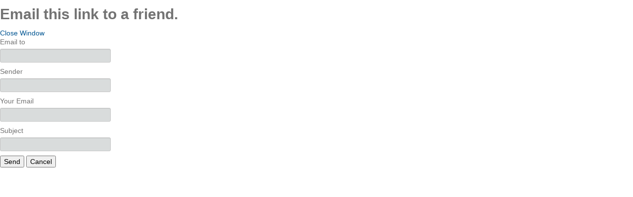

--- FILE ---
content_type: text/html; charset=utf-8
request_url: https://www.lrstm-consulting.com/en/component/mailto/?tmpl=component&template=theme1398&link=280cf756d7c42486efd825918795eef7b6e29314
body_size: 1285
content:
<!DOCTYPE html>
<html xmlns="http://www.w3.org/1999/xhtml" xml:lang="en-gb" lang="en-gb" >
  <head>
      <base href="https://www.lrstm-consulting.com/en/component/mailto/" />
  <meta http-equiv="content-type" content="text/html; charset=utf-8" />
  <meta name="generator" content="Joomla! - Open Source Content Management" />
  <title>LRSTM-Consulting</title>
  <link href="https://www.lrstm-consulting.com/en/component/mailto/?tmpl=component&amp;template=theme1398&amp;link=280cf756d7c42486efd825918795eef7b6e29314" rel="canonical" />
  <link href="/templates/theme1398/favicon.ico" rel="shortcut icon" type="image/vnd.microsoft.icon" />
  <script src="/media/system/js/mootools-core.js" type="text/javascript"></script>
  <script src="/media/system/js/core.js" type="text/javascript"></script>
  <script type="text/javascript">
function keepAlive() {	var myAjax = new Request({method: "get", url: "index.php"}).send();} window.addEvent("domready", function(){ keepAlive.periodical(840000); });
  </script>

    <link rel="stylesheet" href="/templates/theme1398/css/template.css" type="text/css" />
    <link rel="stylesheet" href="/templates/theme1398/css/bootstrap.css" type="text/css" />
    <link rel="stylesheet" href="/templates/theme1398/css/overrides.css" type="text/css" />
  </head>
  <body class="contentpane modal">
    
<div id="system-message-container">
<div id="system-message">
</div>
</div>
    <script type="text/javascript">
	Joomla.submitbutton = function(pressbutton)
	{
		var form = document.getElementById('mailtoForm');

		// do field validation
		if (form.mailto.value == "" || form.from.value == "")
		{
			alert('Please provide a valid email address.');
			return false;
		}
		form.submit();
	}
</script>

<div id="mailto-window">
	<h2>
		Email this link to a friend.	</h2>
	<div class="mailto-close">
		<a href="javascript: void window.close()" title="Close Window">
		 <span>Close Window </span></a>
	</div>

	<form action="https://www.lrstm-consulting.com/index.php" id="mailtoForm" method="post">
		<div class="formelm">
			<label for="mailto_field">Email to</label>
			<input type="text" id="mailto_field" name="mailto" class="inputbox" size="25" value=""/>
		</div>
		<div class="formelm">
			<label for="sender_field">
			Sender</label>
			<input type="text" id="sender_field" name="sender" class="inputbox" value="" size="25" />
		</div>
		<div class="formelm">
			<label for="from_field">
			Your Email</label>
			<input type="text" id="from_field" name="from" class="inputbox" value="" size="25" />
		</div>
		<div class="formelm">
			<label for="subject_field">
			Subject</label>
			<input type="text" id="subject_field" name="subject" class="inputbox" value="" size="25" />
		</div>
		<p>
			<button class="button" onclick="return Joomla.submitbutton('send');">
				Send			</button>
			<button class="button" onclick="window.close();return false;">
				Cancel			</button>
		</p>
		<input type="hidden" name="layout" value="default" />
		<input type="hidden" name="option" value="com_mailto" />
		<input type="hidden" name="task" value="send" />
		<input type="hidden" name="tmpl" value="component" />
		<input type="hidden" name="link" value="280cf756d7c42486efd825918795eef7b6e29314" />
		<input type="hidden" name="3b248f19166903d3f2a2e38d0904aa4c" value="1" />
	</form>
</div>

  </body>
</html>


--- FILE ---
content_type: text/css
request_url: https://www.lrstm-consulting.com/templates/theme1398/css/template.css
body_size: 5255
content:
@charset "utf-8";
@font-face {
  font-family: 'roboto_condensedbold';
  src: url('../fonts/robotocondensed-bold-webfont.eot');
  src: url('../fonts/robotocondensed-bold-webfont.eot?#iefix') format('embedded-opentype'), url('../fonts/robotocondensed-bold-webfont.woff') format('woff'), url('../fonts/robotocondensed-bold-webfont.ttf') format('truetype'), url('../fonts/robotocondensed-bold-webfont.svg#roboto_condensedbold') format('svg');
  font-weight: normal;
  font-style: normal;
}
@font-face {
  font-family: 'roboto_condensedlight';
  src: url('../fonts/robotocondensed-light-webfont.eot');
  src: url('../fonts/robotocondensed-light-webfont.eot?#iefix') format('embedded-opentype'), url('../fonts/robotocondensed-light-webfont.woff') format('woff'), url('../fonts/robotocondensed-light-webfont.ttf') format('truetype'), url('../fonts/robotocondensed-light-webfont.svg#roboto_condensedlight') format('svg');
  font-weight: normal;
  font-style: normal;
}
.clearfix {
  *zoom: 1;
}
.clearfix:before,
.clearfix:after {
  display: table;
  content: "";
  line-height: 0;
}
.clearfix:after {
  clear: both;
}
.hide-text {
  font: 0/0 a;
  color: transparent;
  text-shadow: none;
  background-color: transparent;
  border: 0;
}
.input-block-level {
  display: block;
  width: 100%;
  min-height: 30px;
  -webkit-box-sizing: border-box;
  -moz-box-sizing: border-box;
  box-sizing: border-box;
}
/*======================= TYPOGRAPHY =======================*/
h1,
h2,
h3,
h4,
h5,
h6,
legend {
  margin-top: 0;
  font-family: 'roboto_condensedbold';
  text-transform: uppercase;
  font-weight: normal;
}
h1 {
  font-size: 101px;
  line-height: 100px;
  color: #2d3336;
  letter-spacing: -1px;
  margin: 0;
}
h2 {
  font-family: 'roboto_condensedlight';
  font-size: 36px;
  color: #39444a;
  text-transform: none;
  line-height: 40px;
  margin: 0 0 14px;
}
h3 {
  font-family: 'Open Sans', sans-serif;
  color: #015592;
  font-size: 11px;
  line-height: 18px;
  text-transform: none;
}
h4,
legend {
  font-family: 'Open Sans', sans-serif;
  font-size: 24px;
  color: #39444a;
  letter-spacing: -1px;
  line-height: 30px;
  margin: 0 0 14px;
}
h5 {
  font-family: 'Open Sans', sans-serif;
  font-size: 24px;
  color: #035692;
  text-transform: none;
  line-height: 30px;
  margin: 0 0 20px;
}
h6 {
  font: inherit;
  color: #1ec8e8;
  font-size: 12px;
  line-height: 24px;
  margin: 0;
}
p {
  margin-bottom: 18px;
}
.icons-marker {
  font-size: 16.8px;
  line-height: 18px;
}
/*Buttons*/
.btn {
  padding: 6px 14px;
  font-size: 14px;
  line-height: 18px;
  background: #ffffff;
  color: #737373;
  text-shadow: none;
  border: 1px solid #e6e6e6;
  border-bottom-color: #e6e6e6;
  -webkit-border-radius: px;
  -moz-border-radius: px;
  border-radius: px;
  -webkit-box-shadow: none;
  -moz-box-shadow: none;
  box-shadow: none;
}
.btn:hover {
  text-decoration: none;
  background: #e6e6e6;
  color: #000000;
  -webkit-transition: none;
  -moz-transition: none;
  -o-transition: none;
  transition: none;
}
.btn-primary {
  background: url(../images/button.png);
  border: 3px solid #d9dcdc;
  -webkit-border-radius: 7px !important;
  -moz-border-radius: 7px !important;
  border-radius: 7px !important;
  font-family: 'roboto_condensedbold';
  color: #ffffff;
  text-transform: uppercase;
  font-size: 12px !important;
  line-height: 26px;
  height: 34px;
  -webkit-box-sizing: border-box;
  -moz-box-sizing: border-box;
  box-sizing: border-box;
  padding: 0 36px 0 13px;
  text-shadow: 0 1px 1px rgba(0, 0, 0, 0.16);
  position: relative;
  -moz-background-clip: padding-box;
  -webkit-background-clip: padding-box;
  -o-background-clip: padding-box;
  background-clip: padding-box;
}
.btn-primary:after {
  position: absolute;
  content: '';
  background: url(../images/button_marker.png);
  width: 17px;
  height: 17px;
  right: 12px;
  top: 5px;
}
.btn-primary:hover,
.btn-primary:focus,
.btn-primary:active {
  outline: none;
  background: url(../images/button.png) 0 -28px;
  color: #ffffff;
  -moz-background-clip: padding-box;
  -webkit-background-clip: padding-box;
  -o-background-clip: padding-box;
  background-clip: padding-box;
  box-shadow: none;
}
.btn-primary:hover:after,
.btn-primary:focus:after,
.btn-primary:active:after {
  background: url(../images/button_marker.png) bottom;
}
input[type=submit].btn-primary {
  padding-right: 13px;
}
.btn-info {
  background: url(../images/button.png);
  border: 3px solid #d9dcdc;
  -webkit-border-radius: 7px;
  -moz-border-radius: 7px;
  border-radius: 7px;
  font-family: 'roboto_condensedbold';
  color: #ffffff;
  text-transform: uppercase;
  font-size: 12px;
  line-height: 26px;
  height: 34px;
  -webkit-box-sizing: border-box;
  -moz-box-sizing: border-box;
  box-sizing: border-box;
  padding: 0 36px 0 13px;
  text-shadow: 0 1px 1px rgba(0, 0, 0, 0.16);
  position: relative;
  -moz-background-clip: padding-box;
  -webkit-background-clip: padding-box;
  -o-background-clip: padding-box;
  background-clip: padding-box;
}
.btn-info:after {
  position: absolute;
  content: '';
  background: url(../images/button_marker.png);
  width: 17px;
  height: 17px;
  right: 12px;
  top: 5px;
}
.btn-info:hover,
.btn-info:focus,
.btn-info:active {
  outline: none;
  box-shadow: none;
  background: url(../images/button.png) 0 -28px;
  color: #ffffff;
  -moz-background-clip: padding-box;
  -webkit-background-clip: padding-box;
  -o-background-clip: padding-box;
  background-clip: padding-box;
}
.btn-info:hover:after,
.btn-info:focus:after,
.btn-info:active:after {
  background: url(../images/button_marker.png) bottom;
}
.input-append .add-on,
.input-prepend .add-on {
  padding: 6px 5px;
}
/*Lists*/
ul.categories-module h5 {
  font-size: 1em;
  line-height: inherit;
  font-weight: normal;
  margin: 0;
}
/*Pagination*/
.pagination {
  height: auto;
  margin: 0 0 20px;
}
.pagination ul {
  -webkit-border-radius: 0;
  -moz-border-radius: 0;
  border-radius: 0;
  border: none;
  box-shadow: none;
  margin: 0 auto;
  width: 100%;
  text-align: left;
}
.pagination ul li {
  display: inline-block;
  margin: 0 15px 10px 0;
}
.pagination ul li.pagination-start,
.pagination ul li.pagination-end {
  display: none;
}
.pagination ul li.pagination-prev .pagenav,
.pagination ul li.pagination-next .pagenav {
  -webkit-border-radius: 6px;
  -moz-border-radius: 6px;
  border-radius: 6px;
  border: 3px solid #d9dcdc;
  background: url(../images/button.png);
  color: #ffffff;
  text-transform: uppercase;
  font-size: 12px;
  line-height: 26px;
  height: 34px;
  -webkit-box-sizing: border-box;
  -moz-box-sizing: border-box;
  box-sizing: border-box;
  padding: 0 36px 0 13px;
  text-shadow: 0 1px 1px rgba(0, 0, 0, 0.16);
  position: relative;
  -moz-background-clip: padding-box;
  -webkit-background-clip: padding-box;
  -o-background-clip: padding-box;
  background-clip: padding-box;
}
.pagination ul li.pagination-prev .pagenav:after,
.pagination ul li.pagination-next .pagenav:after {
  position: absolute;
  content: '';
  background: url(../images/button_marker.png);
  width: 17px;
  height: 17px;
  right: 12px;
  top: 5px;
}
.pagination ul li.pagination-prev .pagenav:hover,
.pagination ul li.pagination-next .pagenav:hover {
  background: url(../images/button.png) 0 -28px;
  color: #ffffff;
  -moz-background-clip: padding-box;
  -webkit-background-clip: padding-box;
  -o-background-clip: padding-box;
  background-clip: padding-box;
}
.pagination ul li.pagination-prev .pagenav:hover:after,
.pagination ul li.pagination-next .pagenav:hover:after {
  background: url(../images/button_marker.png) bottom;
}
.pagination ul li .pagenav {
  font-family: 'roboto_condensedbold';
  font-size: 17px;
  padding: 0;
  text-transform: uppercase;
  color: #ff053e;
  -webkit-border-radius: 0;
  -moz-border-radius: 0;
  border-radius: 0;
  border: none;
  box-shadow: none;
  background: none;
}
.pagination ul li span.pagenav {
  color: #ff053e;
}
.pagination ul li a.pagenav {
  color: #1ec8e8;
}
.pagination ul li a.pagenav:hover {
  background: none;
  color: #ff053e;
}
.pagination ul li.num span.pagenav {
  color: #ff053e;
}
/*Forms*/
input[type='radio'],
input[type='checkbox'] {
  margin: 3px 0 0;
}
/* Images */
.item_img,
.category_img {
  margin-bottom: 23px;
  font-size: 0;
  line-height: 0;
}
.item_img a,
.category_img a {
  display: inline-block;
  position: relative;
  max-width: 100%;
}
.item_img img,
.category_img img {
  border-radius: 4px;
}
.img-intro__left,
.img-full__left {
  float: left;
  margin: 0 26px 9px 0;
}
.img-intro__right,
.img-full__right {
  float: right;
  margin: 0 18px 9px 0;
}
/*======================= TOP =======================*/
#top-row {
	background: none repeat scroll 0 0 #015592;
    border-top: 3px solid #000000;
	line-height: 30px;
}
.contacts {
  color: #63c9d1;
  font-size: 11px;
}
.contacts span {
  display: inline-block;
}
.contacts .mail {
  background: url(../images/mail.png) 0 50% no-repeat;
  padding: 0 21px 0 24px;
  margin-left: 8px;
}
.contacts .phone {
  background: url(../images/phone.png) 0 50% no-repeat;
  padding: 0 0 0 13px;
}
.contacts a {
  color: inherit;
}
.contacts a:hover {
  color: #FE8E2F;
}
.top_container {
  border-bottom: 5px solid #035692;
}
.top_container_inner {
  border-top: 1px solid #035692;
/*  background: url(../images/showcase_light.jpg) 50% -34px no-repeat #72c0d4;
  background: url(../images/showcase_light_g.jpg) 50% -34px no-repeat #c5c5c5;*/
  border-bottom: 1px solid #f3f3f3;
}
.user_area ul {
  margin: 0;
  float: right;
}
.user_area ul li {
  float: left;
  font-size: 10px;
  color: #62c8d0;
  line-height: inherit;
}
.user_area ul li:before {
  content: '|';
  padding: 0 10px;
}
.user_area ul li a {
  display: inline;
  color: inherit;
}
.user_area ul li a:hover {
  color: #fff;
  background: none;
}
.user_area ul li:first-child:before {
  content: none;
  display: none;
}
/*======================= HEADER =======================*/
#header-row {
  padding: 34px 0 27px;
}
#header-row #logo a {
  margin-left: 10px;
}
/*======================= NAVIGATION =======================*/
#navigation-row {
  background: url(../images/slider_bg.png) 50% 0 no-repeat;
  padding: 0 0 16px;
}
#navigation-row .row-container {
  max-width: 1188px;
  padding: 6px 0 18px;
  margin: 0 auto;
  background: url(../images/slider_shadow.png) 50% 100% no-repeat;
  background-size: 94.7% 18px;
}
.camera_target {
  overflow: hidden;
  border-radius: 4px;
}
.camera_caption:before {
  display: inline-block;
  height: 100%;
  font-size: 0;
  line-height: 0;
  width: 1px;
  vertical-align: middle;
  content: '';
}
.camera_caption > div {
  font-family: 'roboto_condensedlight';
  -webkit-box-sizing: border-box;
  -moz-box-sizing: border-box;
  box-sizing: border-box;
  width: 99%;
  vertical-align: middle;
}
.camera_caption > div p {
  padding-left: 4px;
}
.select-menu {
  display: none;
}
.navigation ul.sf-menu {
  position: relative;
  padding: 5px 0 0;
  float: right;
  /*SubMenu Styles*/

  /*Define 1st SubMenu position*/

  /*Define menu width*/

  /*Define SubMenu position*/

  /*Define 2nd+ SubMenu position*/

}
.navigation ul.sf-menu > li {
  padding: 0;
  height: 42px;
}
.navigation ul.sf-menu > li:before {
  position: absolute;
  bottom: -14px;
  height: 17px;
  content: '';
  left: -3px;
  right: -3px;
  background-size: 100% 17px !important;
  pointer-events: none;
}
.navigation ul.sf-menu > li.active:before,
.navigation ul.sf-menu > li.sfHover:before,
.navigation ul.sf-menu > li.current:before,
.navigation ul.sf-menu > li:hover:before {
  background: url(../images/menu_shadow.png) 50% 50% no-repeat;
}
.navigation ul.sf-menu > li.active > a,
.navigation ul.sf-menu > li.sfHover > a,
.navigation ul.sf-menu > li.current > a,
.navigation ul.sf-menu > li:hover > a,
.navigation ul.sf-menu > li.active > span,
.navigation ul.sf-menu > li.sfHover > span,
.navigation ul.sf-menu > li.current > span,
.navigation ul.sf-menu > li:hover > span {
  background: #fe8e2f;
  color: #343536;
}
.navigation ul.sf-menu > li > a,
.navigation ul.sf-menu > li > span {
  font-size: 20px;
  line-height: 42px;
  font-family: 'roboto_condensedbold';
  color: #035692;
  text-transform: uppercase;
  padding: 0 20px;
  height: 42px;
  display: block;
  -webkit-border-radius: 4px;
  -moz-border-radius: 4px;
  border-radius: 4px;
  position: relative;
  text-shadow: 0 1px 1px rgba(0, 0, 0, 0.2);
}
.navigation ul.sf-menu > li > a:hover,
.navigation ul.sf-menu > li > span:hover {
  background: #FE8E2F;
  color: #343536;
}
.navigation ul.sf-menu > li > a:hover > span,
.navigation ul.sf-menu > li > span:hover > span {
  background-position: center bottom !important;
}
.navigation ul.sf-menu li:hover > ul,
.navigation ul.sf-menu li.sfHover > ul {
  top: 54px;
  left: 50%;
  margin-left: -93.5px;
}
.navigation ul.sf-menu ul {
  width: 200px;
}
.navigation ul.sf-menu li li:hover ul,
.navigation ul.sf-menu li li.sfHover ul {
  top: -12px;
  left: 188px;
  margin-left: 0;
}
.navigation ul.sf-menu li li li:hover ul,
.navigation ul.sf-menu li li li.sfHover ul {
  top: -12px;
  left: 188px;
  margin-left: 0;
}
.navigation ul.sf-menu ul {
  background: #015592;
  padding: 12px 0;
}
.navigation ul.sf-menu ul ul {
  background: #015592;
}
.navigation ul.sf-menu ul li {
  margin: 0 0 1px 0;
}
.navigation ul.sf-menu ul li a,
.navigation ul.sf-menu ul li span {
  font-size: 12px;
  line-height: 18px;
  font-family: Arial, Helvetica, sans-serif;
  color: #63C9D1;
  background: none;
  display: block;
  padding: 6px 12px;
  text-decoration: none;
  text-transform: uppercase;
  text-align: center;
}
.navigation ul.sf-menu ul li a:hover,
.navigation ul.sf-menu ul li span:hover {
  color: #FE8E2F;
}
.navigation ul.sf-menu ul li.active > a,
.navigation ul.sf-menu ul li.sfHover > a,
.navigation ul.sf-menu ul li.active > span,
.navigation ul.sf-menu ul li.sfHover > span {
  color: #FE8E2F;
}
.navigation ul.sf-menu ul li.firstItem {
  border: none;
}
/*======================= SHOWCASE =======================*/
#showcase-row {
  background: #035692;
  padding: 19px 0 6px;
}
.strategy {
  font-family: 'roboto_condensedlight';
  font-size: 14px;
  line-height: 17px;
  color: #5b6d77;
  text-align:right; 
}
.strategy h2 { margin-right:150px; display:inline; background-color:#fe8e2f; padding:0px 5px; color:#FFF; background: url("../images/button.png") repeat botton scroll 0 0 padding-box rgba(0, 0, 0, 0); font-weight:bold; font-size:28px; text-transform:uppercase }

.strategy .item-title { margin-right:150px; display:inline; background-color:#fe8e2f; padding:0px 5px; color:#FFF; background: url("../images/button.png") repeat botton scroll 0 0 padding-box rgba(0, 0, 0, 0); font-weight:bold; font-size:28px; text-transform:uppercase }


.strategy .arancio{ background-color:#FE8E2F;  float:right; margin-right:20px; font-size: 28px; font-weight: bold; height:40px; color:#FFF; text-transform:uppercase; line-height:40px; padding:0px 10px; margin-bottom:20px }

.strategy .readmore {
  float: right;
  border: 3px solid #cac9c9;
  background: url(../images/button_2_tail.png) 0 top;
  line-height: 34px;
  height: 40px;
  padding: 0 44px 0 15px;
  font-size: 17px;
}
.strategy .readmore:after {
  background: url(../images/button2_marker.png) top;
  width: 24px;
  height: 24px;
  right: 10px;
}


.strategy .item_introtext:after{ clear:none}

.strategy .readmore:hover {
  background: url(../images/button_2_tail.png) bottom;
}
.strategy .readmore:hover:after {
  background: url(../images/button2_marker.png) bottom;
}
.strategy p {
  overflow: hidden;
  padding-right: 20px;
  max-width: 820px;
}
.mod-newsflash-adv .isotope {
  margin: 0 -1.5%;
}
.mod-newsflash-adv .isotope-item {
  padding: 0 1.5%;
  -webkit-box-sizing: border-box;
  -moz-box-sizing: border-box;
  box-sizing: border-box;
  margin: 0;
  float: left;
}
.mod-newsflash-adv .isotope-item.straightDown {
  text-align: center;
}
/*======================= FEATURE =======================*/
#feature-row {
  padding: 0px 0 0px;
}
#feature-row .row-container {
  background: #fff;
  border-radius: 4px;
  max-width: 1188px;
  margin: 0 auto;
  padding: 45px 0 0px;
}
.top_blocks .item_title .item_title_part0 {
  display: block;
  font-size: 30px;
  line-height: 34px;
}
.top_blocks .item {
  text-align: center;
  position: relative;
  padding: 0px 0 0px;
  margin-bottom: 24px;
}
.top_blocks .item:after {
  position: absolute;
  background: url(../images/top_blocks_border.png) 0 50% no-repeat;
  background-size: 1px 100%;
  width: 1px;
  height: 100%;
  content: '';
  left: -18px;
  top: 0;
}
.top_blocks .item:first-child:after {
  display: none;
}
.top_blocks .item .item_content {
  padding: 120px 0 0;
  background-position: top center;
  background-repeat: no-repeat;
}
.top_blocks .item .readmore {
  height: 40px;
  line-height: 32px;
  font-size: 17px;
  background: url(../images/button_2_tail.png);
  padding: 0 44px 0 17px;
}
.top_blocks .item .readmore:after {
  position: absolute;
  content: '';
  background: url(../images/button2_marker.png);
  width: 24px;
  height: 24px;
  right: 10px;
  top: 5px;
}
.top_blocks .item .readmore:hover {
  background: url(../images/button_2_tail.png) bottom;
}
.top_blocks .item .readmore:hover:after {
  background: url(../images/button2_marker.png) bottom;
}
.top_blocks .item.item_num0 .item_content {
  background-image: url(../images/home_icon1.png);
}
.top_blocks .item.item_num1 .item_content {
  background-image: url(../images/home_icon2.png);
}
.top_blocks .item.item_num2 .item_content {
  background-image: url(../images/home_icon3.png);
}
.top_blocks .item.item_num3 .item_content {
  background-image: url(../images/home_icon4.png);
}

.body__xenx .top_blocks .item.item_num3 .item_content {
  background-image: url(../images/home_icon4en.png);
}


.team-home .item_title .item_title_part0, .team-home .item_title .item_title_part1, .team-home .item_title .item_title_part2  {
  display: block;
  font-family:'roboto_condensedbold';
  font-size: 14px;
  line-height: 18px;
  color: #39444A;
  display:inline;
}


/*======================= MAINTOP =======================*/
#maintop-row {
  background: url(../images/mainbottom_tail.png) repeat-x;
  padding: 29px 0 0;
}
.top_carousel .item_img a:after {
  background: url(../images/img_shadow.png) 50% 50% no-repeat;
  height: 12px;
  width: 100%;
  position: absolute;
  content: '';
  left: 0;
  bottom: -12px;
  pointer-events: none;
  background-size: 100% 12px !important;
}
.top_carousel .item_img a img {
  border-radius: 4px;
}
.top_carousel p {
  margin-bottom: 23px;
}
/*======================= CONTENT TOP =======================*/
/*======================= CONTENT =======================*/
#content-row {
  padding: 32px 0 0;
}
.container-fluid {
  padding: 0 !important;
}
.item {
  margin-bottom: 36px;
}
.page-header {
  border: none;
  padding: 0;
  margin: 0;
}
.body__services #component .item {
  background: #ddd;
  position: relative;
  border-radius: 4px;
  padding-bottom: 1px;
}
.body__services #component .item:after {
  background: url(../images/img_shadow.png) 50% 0 no-repeat;
  content: '';
  position: absolute;
  width: 100%;
  left: 0;
  bottom: -12px;
  height: 12px;
  background-size: 100% 12px !important;
}
.body__services #component .item .item_img {
  margin-bottom: 17px;
}
.body__services #component .item .item_img img {
  border-radius: 4px;
}
.body__services #component .item .item_header,
.body__services #component .item .item_introtext {
  padding: 0 10px 0 20px;
}
/*===== Gallery Page ======*/
ul.gallery {
  margin: 0 -1.65%;
}
ul.gallery .gallery-item {
  overflow: hidden;
  -webkit-box-sizing: border-box;
  -moz-box-sizing: border-box;
  box-sizing: border-box;
  padding: 0 1.58%;
  float: left;
  list-style: none;
}
ul.gallery .gallery-item .item_img {
  margin-right: 0;
  float: none;
}
ul.gallery .gallery-item.straightDown {
  float: none;
}
ul.gallery .gallery-item.straightDown .item_img {
  float: left;
  margin: 0 18px 18px 0 !important;
}
.page-blog .item_published,
.page-item__blog .item_published,
.page-archive .item_published,
.page-item .item_published {
  float: left;
  text-align: center;
  text-transform: uppercase;
  color: #fff;
  font-size: 17px;
  line-height: 24px;
  background: url(../images/date_tail.png) repeat-x #02ccff;
  border: 3px solid #e6e7e7;
  border-radius: 6px;
  min-width: 50px;
  padding: 7px 5px 5px;
  font-family: 'roboto_condensedbold';
  margin-right: 17px;
  text-shadow: 0 1px 1px rgba(0, 0, 0, 0.14);
}
.page-blog .item_published span,
.page-item__blog .item_published span,
.page-archive .item_published span,
.page-item .item_published span {
  display: block;
  font-size: 26px;
}
.item_introtext:after {
  clear: both;
  content: '';
  display: block;
}
.page-item {
  margin-bottom: 40px;
}
.addthis_toolbox {
  padding-top: 34px;
}
.list1 ul {
  margin: 0;
  list-style: none;
}
.list1 ul li {
  padding: 0 0 12px 15px;
  text-transform: uppercase;
  font-size: 12px;
  line-height: inherit;
  background: url(../images/list1_marker.png) 0 7px no-repeat;
}
.list1 ul li a {
  color: inherit;
}
.list1 ul li a:hover {
  color: #1ec8e8;
}
.item_info_dl {
  margin-bottom: 30px;
}
.item_info_dl dd {
  margin: 0;
}
#aside-right .moduletable {
  margin-bottom: 50px;
}
/*======================= CONTENT BOTTOM =======================*/
/*======================= MAINBOTTOM =======================*/
#mainbottom-row {
/*  background: url(../images/mainbottom_tail.png) repeat-x; 
	background-color:#bae1eb;
	background-color:#689abe;*/
	
	padding: 30px 0 14px;
}
.recent_articles .item {
  border-top: 1px dotted #b2b2b2;
  padding-top: 16px;
  margin-bottom: 18px;
}
.recent_articles .item:first-child {
  border: none;
  padding-top: 0;
}
.recent_articles .item .item_published {
  font-size: 10px;
  color: #8f8f8f;
}
.recent_articles h6 {
  text-transform: none;
  font-style: italic;
  font-size: 12px;
  line-height: 18px;
}
.recent_articles h6 a {
  color: #ff053e;
  -webkit-transition: all 0.5s ease;
  -moz-transition: all 0.5s ease;
  -o-transition: all 0.5s ease;
  transition: all 0.5s ease;
}
.recent_articles h6 a:hover {
  color: inherit;
}
.latest_posts .item {
  border-top: 1px dotted #b2b2b2;
  padding-top: 23px;
  margin-bottom: 15px;
}
.latest_posts .item:first-child {
  border: none;
  padding: 0;
}
.latest_posts .item_published {
  font-size: 10px;
  color: #8f8f8f;
}
.latest_posts .item_img {
  width: 64px;
}
.latest_posts .item_img img {
  border-radius: 0;
}
.latest_posts h6 {
  font-style: italic;
  text-transform: none;
  font-size: 12px;
  line-height: 18px;
  margin: 0;
}
.latest_posts h6 a {
  color: #39444a;
  -webkit-transition: all 0.5s ease;
  -moz-transition: all 0.5s ease;
  -o-transition: all 0.5s ease;
  transition: all 0.5s ease;
}
.latest_posts h6 a:hover {
  color: #ff053e;
}
.why_choose_us .item {
  padding: 0 0 0 33px;
  margin-bottom: 30px;
  background: url(../images/accordeon_icon.png) left -206px no-repeat;
  cursor: pointer;
}
.why_choose_us .item .item_title {
  -webkit-transition: all 0.5s ease;
  -moz-transition: all 0.5s ease;
  -o-transition: all 0.5s ease;
  transition: all 0.5s ease;
  color: #39444a;
}
.why_choose_us .item.selected .item_title,
.why_choose_us .item:hover .item_title {
  color: #1ec8e8;
}
.why_choose_us .item.selected {
  background-position: left top;
  margin-bottom: 15px;
}
.why_choose_us .item .item_introtext {
  font-size: 11px;
  line-height: 18px;
}
.why_choose_us .item .item_introtext p {
  margin-bottom: 0;
}
/*======================= BOTTOM =======================*/
#bottom-row {
  background: url(../images/bottom_tail.png) repeat-x #ebedee;
  padding: 22px 0 19px;
}
/*======================= FOOTER =======================*/
#footer-row {
  padding: 53px 0 0;
}
#footer-row .moduletable {
  margin-bottom: 11px;
}
.footer_logo .mod-custom {
  width: 147px;
  height: 40px;
  margin-left: 0px;
}
.footer_list {
  padding: 9px 0 0;
}
.footer_list ul {
  margin: 0;
}
.footer_list ul li {
  font-size: 11px;
  padding: 0 0 6px;
}
.footer_list ul li a {
  color: #c4d4dd;
  display: inline;
  -webkit-transition: all 0.5s ease;
  -moz-transition: all 0.5s ease;
  -o-transition: all 0.5s ease;
  transition: all 0.5s ease;
}
.footer_list ul li a:hover {
  background: none;
  color: #fff;
}
.footer_list ul li a.blog {
  position: relative;
}
.footer_list ul li a.blog:before {
  background: url(../images/blog_icon.png);
  width: 15px;
  height: 13px;
  content: '';
  pointer-events: none;
  position: absolute;
  left: 0;
  top: -14px;
}
.footer_menu ul {
  margin: 0 auto;
  overflow: hidden;
}
.footer_menu ul li {
  float: left;
  font-size: 13px;
  color: #035692;
}
.footer_menu ul li:before {
  content: '|';
  padding: 0 15px;
}
.footer_menu ul li:first-child:before {
  display: none;
}
.footer_menu ul li a {
  color: #035692;
  display: inline;
  -webkit-transition: all 0.5s ease;
  -moz-transition: all 0.5s ease;
  -o-transition: all 0.5s ease;
  transition: all 0.5s ease;
}
.footer_menu ul li a:hover {
  background: none;
  color: #fe8e2f;
}
.footer_menu ul li.active a,
.footer_menu ul li.current a {
  color: #fe8e2f;
}
#copyright-row {
  background: #035692;
  color: #63C9D1;
  font-size: 11px;
  padding-bottom: 35px;
}
#copyright-row .container {
/*  border-top: 1px solid #BAE1EB; */
}
.mod-footer {
  padding: 19px 0 0;
}
.mod-footer a {
  display: inline-block;
  color: inherit;
}
.mod-footer a:hover {
  color: #FE8E2F;
}
#footer-wrapper {
/*  background: #5b6d77;*/
  
}
/*===== Social Media ======*/
.social {
  padding: 0px 0 0;
}
.social .moduleTitle {
  color: #c4d4dd;
  margin: 0 0 0px;
  display:inline;
  
}
.social li {
  margin: 0 5px 0 0;
}
.social li a {
  width: 24px;
  height: 24px;
}
.social li a:hover {
  background-position: left bottom;
}


#content-row .item_img { margin-bottom:5px}

.item_header h4, .page_header h4 { margin-bottom:34px}

#navigation-row h1{
    color: #2D3336;
    font-size: 101px;
    letter-spacing: -1px;
    line-height: 80px;
    margin: 0 0 10px;}
	
#top-row p {
	margin-bottom:5px}
	

.top_blocks .item_title {
    display: block;
    font-size: 28px;
    line-height: 34px;
}	


.top_blocks .item_introtext p:first-child {height:70px }

.item_fulltext h4 { color:#015592; font-size:20px}


.mod-menu__social {float:right}


.item_title__settorihome a  {
    color: #035692;
    transition: all 0.5s ease 0s;
	font-weight:bold;
	
}
.item_title__settorihome a:hover  {
    color: #fe8e2f;
    transition: all 0.5s ease 0s;
}

.settorihome .item { margin-bottom:5px}

.item_title__settorihome a:before {
  content: '•';
  pointer-events: none;
}


.social li a {
    height: 20px;
    line-height: 20px;
    width: 20px;
}
.social li a {
    display: inline-block;
    font-size: 0;
    vertical-align: top;
}
.btn_linkedin {
    background: url("../images/social/btn_linkedin.png") repeat scroll 0 0 rgba(0, 0, 0, 0);
    height: 20px;
    line-height: 20px;
    width: 20px;
	display:block;
}
.btn_linkedin {
    background: url("../images/social/btn_linkedin.png") repeat scroll 0 0 rgba(0, 0, 0, 0);
    height: 20px;
    line-height: 20px;
    width: 20px;
	display:block;
	content:'';
	text-indent:-99999px;
}

.btn_linkedin:hover {
  background-position: left -25px;}
  
#mainbottom-row .item_num8{ font-weight:bold}

.footer_menu  { margin-top:21px;}




ul.b2jsocial {
    display: inline-block;
    list-style: none outside none !important;
    margin: 25px 0 0 0px !important;
    padding: 0 !important;
}

.view-category .b2jsocial_parent{ display:none}

.mod-languages { text-align:right}

div.mod-languages a {
	color: #63C9D1;
	text-transform:uppercase;
}

div.mod-languages a:hover {
	color: #FE8E2F !important;
	text-transform:uppercase;
}


div.mod-languages .lang-active a { color:#FE8E2F; font-weight:bold}

li{
 padding-bottom: 5px;}